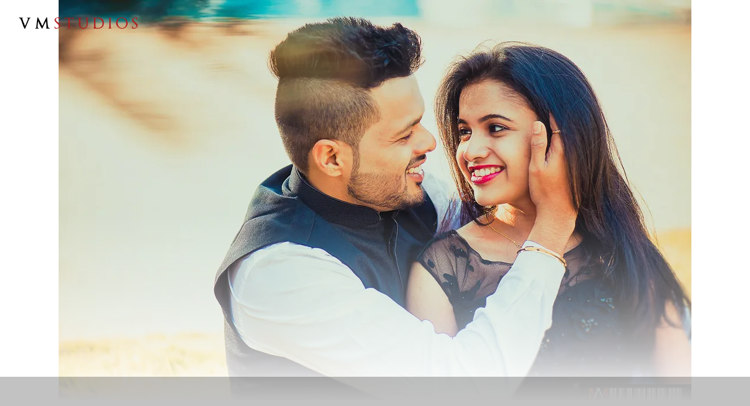

--- FILE ---
content_type: text/html; charset=UTF-8
request_url: https://vmstudios.in/deeksha-sourabh-pre-wedding-goa/
body_size: 17965
content:
<!doctype html>
<html lang="en-US" class="no-js" itemtype="https://schema.org/Blog" itemscope>
<head>
	<meta charset="UTF-8">
	<meta name="viewport" content="width=device-width, initial-scale=1, minimum-scale=1">
	<title>Deeksha &#038; Sourabh Pre Wedding &#8211; Goa &#8211; VM Studios Goa</title>
<meta name='robots' content='max-image-preview:large' />
<link rel="alternate" type="application/rss+xml" title="VM Studios Goa &raquo; Feed" href="https://vmstudios.in/feed/" />
<link rel="alternate" type="application/rss+xml" title="VM Studios Goa &raquo; Comments Feed" href="https://vmstudios.in/comments/feed/" />
			<script>document.documentElement.classList.remove( 'no-js' );</script>
			<script>
window._wpemojiSettings = {"baseUrl":"https:\/\/s.w.org\/images\/core\/emoji\/15.0.3\/72x72\/","ext":".png","svgUrl":"https:\/\/s.w.org\/images\/core\/emoji\/15.0.3\/svg\/","svgExt":".svg","source":{"concatemoji":"https:\/\/vmstudios.in\/wp-includes\/js\/wp-emoji-release.min.js?ver=6.5.7"}};
/*! This file is auto-generated */
!function(i,n){var o,s,e;function c(e){try{var t={supportTests:e,timestamp:(new Date).valueOf()};sessionStorage.setItem(o,JSON.stringify(t))}catch(e){}}function p(e,t,n){e.clearRect(0,0,e.canvas.width,e.canvas.height),e.fillText(t,0,0);var t=new Uint32Array(e.getImageData(0,0,e.canvas.width,e.canvas.height).data),r=(e.clearRect(0,0,e.canvas.width,e.canvas.height),e.fillText(n,0,0),new Uint32Array(e.getImageData(0,0,e.canvas.width,e.canvas.height).data));return t.every(function(e,t){return e===r[t]})}function u(e,t,n){switch(t){case"flag":return n(e,"\ud83c\udff3\ufe0f\u200d\u26a7\ufe0f","\ud83c\udff3\ufe0f\u200b\u26a7\ufe0f")?!1:!n(e,"\ud83c\uddfa\ud83c\uddf3","\ud83c\uddfa\u200b\ud83c\uddf3")&&!n(e,"\ud83c\udff4\udb40\udc67\udb40\udc62\udb40\udc65\udb40\udc6e\udb40\udc67\udb40\udc7f","\ud83c\udff4\u200b\udb40\udc67\u200b\udb40\udc62\u200b\udb40\udc65\u200b\udb40\udc6e\u200b\udb40\udc67\u200b\udb40\udc7f");case"emoji":return!n(e,"\ud83d\udc26\u200d\u2b1b","\ud83d\udc26\u200b\u2b1b")}return!1}function f(e,t,n){var r="undefined"!=typeof WorkerGlobalScope&&self instanceof WorkerGlobalScope?new OffscreenCanvas(300,150):i.createElement("canvas"),a=r.getContext("2d",{willReadFrequently:!0}),o=(a.textBaseline="top",a.font="600 32px Arial",{});return e.forEach(function(e){o[e]=t(a,e,n)}),o}function t(e){var t=i.createElement("script");t.src=e,t.defer=!0,i.head.appendChild(t)}"undefined"!=typeof Promise&&(o="wpEmojiSettingsSupports",s=["flag","emoji"],n.supports={everything:!0,everythingExceptFlag:!0},e=new Promise(function(e){i.addEventListener("DOMContentLoaded",e,{once:!0})}),new Promise(function(t){var n=function(){try{var e=JSON.parse(sessionStorage.getItem(o));if("object"==typeof e&&"number"==typeof e.timestamp&&(new Date).valueOf()<e.timestamp+604800&&"object"==typeof e.supportTests)return e.supportTests}catch(e){}return null}();if(!n){if("undefined"!=typeof Worker&&"undefined"!=typeof OffscreenCanvas&&"undefined"!=typeof URL&&URL.createObjectURL&&"undefined"!=typeof Blob)try{var e="postMessage("+f.toString()+"("+[JSON.stringify(s),u.toString(),p.toString()].join(",")+"));",r=new Blob([e],{type:"text/javascript"}),a=new Worker(URL.createObjectURL(r),{name:"wpTestEmojiSupports"});return void(a.onmessage=function(e){c(n=e.data),a.terminate(),t(n)})}catch(e){}c(n=f(s,u,p))}t(n)}).then(function(e){for(var t in e)n.supports[t]=e[t],n.supports.everything=n.supports.everything&&n.supports[t],"flag"!==t&&(n.supports.everythingExceptFlag=n.supports.everythingExceptFlag&&n.supports[t]);n.supports.everythingExceptFlag=n.supports.everythingExceptFlag&&!n.supports.flag,n.DOMReady=!1,n.readyCallback=function(){n.DOMReady=!0}}).then(function(){return e}).then(function(){var e;n.supports.everything||(n.readyCallback(),(e=n.source||{}).concatemoji?t(e.concatemoji):e.wpemoji&&e.twemoji&&(t(e.twemoji),t(e.wpemoji)))}))}((window,document),window._wpemojiSettings);
</script>

<style id='cf-frontend-style-inline-css'>
@font-face {
	font-family: 'PlayfairD_regular';
	font-weight: 400;
	src: url('https://vmstudios.in/wp-content/uploads/2024/03/PlayfairDisplay-Regular.ttf') format('truetype');
}
@font-face {
	font-family: 'TheanoDidot';
	font-weight: 400;
	font-display: auto;
	src: url('https://vmstudios.in/wp-content/uploads/2023/04/TheanoDidot-Regular.ttf') format('truetype');
}
@font-face {
	font-family: 'Steelfish_bd';
	font-weight: 700;
	font-display: auto;
	src: url('https://vmstudios.in/wp-content/uploads/2023/04/steelfish-bd.otf') format('OpenType');
}
@font-face {
	font-family: 'SortsMillGoudy';
	font-weight: 400;
	font-display: auto;
	src: url('https://vmstudios.in/wp-content/uploads/2023/04/SortsMillGoudy-Regular.ttf') format('truetype');
}
</style>
<link rel='stylesheet' id='premium-addons-css' href='https://vmstudios.in/wp-content/plugins/premium-addons-for-elementor/assets/frontend/min-css/premium-addons.min.css?ver=4.11.41' media='all' />
<link rel='stylesheet' id='premium-pro-css' href='https://vmstudios.in/wp-content/plugins/premium-addons-pro/assets/frontend/min-css/premium-addons.min.css?ver=2.9.10' media='all' />
<style id='wp-emoji-styles-inline-css'>

	img.wp-smiley, img.emoji {
		display: inline !important;
		border: none !important;
		box-shadow: none !important;
		height: 1em !important;
		width: 1em !important;
		margin: 0 0.07em !important;
		vertical-align: -0.1em !important;
		background: none !important;
		padding: 0 !important;
	}
</style>
<style id='cost-calculator-builder-calculator-selector-style-inline-css'>
/*!***************************************************************************************************************************************************************************************************************************************!*\
  !*** css ./node_modules/css-loader/dist/cjs.js??ruleSet[1].rules[4].use[1]!./node_modules/postcss-loader/dist/cjs.js??ruleSet[1].rules[4].use[2]!./node_modules/sass-loader/dist/cjs.js??ruleSet[1].rules[4].use[3]!./src/style.scss ***!
  \***************************************************************************************************************************************************************************************************************************************/
.ccb-gutenberg-block {
  padding: 20px;
  border: 1px solid black;
}
.ccb-gutenberg-block__header {
  display: flex;
  align-items: center;
  margin-bottom: 20px;
}
.ccb-gutenberg-block__icon {
  margin-right: 20px;
}

/*# sourceMappingURL=style-index.css.map*/
</style>
<link rel='stylesheet' id='wp-components-css' href='https://vmstudios.in/wp-includes/css/dist/components/style.min.css?ver=6.5.7' media='all' />
<link rel='stylesheet' id='wp-preferences-css' href='https://vmstudios.in/wp-includes/css/dist/preferences/style.min.css?ver=6.5.7' media='all' />
<link rel='stylesheet' id='wp-block-editor-css' href='https://vmstudios.in/wp-includes/css/dist/block-editor/style.min.css?ver=6.5.7' media='all' />
<link rel='stylesheet' id='wp-reusable-blocks-css' href='https://vmstudios.in/wp-includes/css/dist/reusable-blocks/style.min.css?ver=6.5.7' media='all' />
<link rel='stylesheet' id='wp-patterns-css' href='https://vmstudios.in/wp-includes/css/dist/patterns/style.min.css?ver=6.5.7' media='all' />
<link rel='stylesheet' id='wp-editor-css' href='https://vmstudios.in/wp-includes/css/dist/editor/style.min.css?ver=6.5.7' media='all' />
<link rel='stylesheet' id='block-robo-gallery-style-css-css' href='https://vmstudios.in/wp-content/plugins/robo-gallery/includes/extensions/block/dist/blocks.style.build.css?ver=5.0.7' media='all' />
<style id='global-styles-inline-css'>
body{--wp--preset--color--black: #000000;--wp--preset--color--cyan-bluish-gray: #abb8c3;--wp--preset--color--white: #ffffff;--wp--preset--color--pale-pink: #f78da7;--wp--preset--color--vivid-red: #cf2e2e;--wp--preset--color--luminous-vivid-orange: #ff6900;--wp--preset--color--luminous-vivid-amber: #fcb900;--wp--preset--color--light-green-cyan: #7bdcb5;--wp--preset--color--vivid-green-cyan: #00d084;--wp--preset--color--pale-cyan-blue: #8ed1fc;--wp--preset--color--vivid-cyan-blue: #0693e3;--wp--preset--color--vivid-purple: #9b51e0;--wp--preset--color--theme-palette-1: var(--global-palette1);--wp--preset--color--theme-palette-2: var(--global-palette2);--wp--preset--color--theme-palette-3: var(--global-palette3);--wp--preset--color--theme-palette-4: var(--global-palette4);--wp--preset--color--theme-palette-5: var(--global-palette5);--wp--preset--color--theme-palette-6: var(--global-palette6);--wp--preset--color--theme-palette-7: var(--global-palette7);--wp--preset--color--theme-palette-8: var(--global-palette8);--wp--preset--color--theme-palette-9: var(--global-palette9);--wp--preset--gradient--vivid-cyan-blue-to-vivid-purple: linear-gradient(135deg,rgba(6,147,227,1) 0%,rgb(155,81,224) 100%);--wp--preset--gradient--light-green-cyan-to-vivid-green-cyan: linear-gradient(135deg,rgb(122,220,180) 0%,rgb(0,208,130) 100%);--wp--preset--gradient--luminous-vivid-amber-to-luminous-vivid-orange: linear-gradient(135deg,rgba(252,185,0,1) 0%,rgba(255,105,0,1) 100%);--wp--preset--gradient--luminous-vivid-orange-to-vivid-red: linear-gradient(135deg,rgba(255,105,0,1) 0%,rgb(207,46,46) 100%);--wp--preset--gradient--very-light-gray-to-cyan-bluish-gray: linear-gradient(135deg,rgb(238,238,238) 0%,rgb(169,184,195) 100%);--wp--preset--gradient--cool-to-warm-spectrum: linear-gradient(135deg,rgb(74,234,220) 0%,rgb(151,120,209) 20%,rgb(207,42,186) 40%,rgb(238,44,130) 60%,rgb(251,105,98) 80%,rgb(254,248,76) 100%);--wp--preset--gradient--blush-light-purple: linear-gradient(135deg,rgb(255,206,236) 0%,rgb(152,150,240) 100%);--wp--preset--gradient--blush-bordeaux: linear-gradient(135deg,rgb(254,205,165) 0%,rgb(254,45,45) 50%,rgb(107,0,62) 100%);--wp--preset--gradient--luminous-dusk: linear-gradient(135deg,rgb(255,203,112) 0%,rgb(199,81,192) 50%,rgb(65,88,208) 100%);--wp--preset--gradient--pale-ocean: linear-gradient(135deg,rgb(255,245,203) 0%,rgb(182,227,212) 50%,rgb(51,167,181) 100%);--wp--preset--gradient--electric-grass: linear-gradient(135deg,rgb(202,248,128) 0%,rgb(113,206,126) 100%);--wp--preset--gradient--midnight: linear-gradient(135deg,rgb(2,3,129) 0%,rgb(40,116,252) 100%);--wp--preset--font-size--small: var(--global-font-size-small);--wp--preset--font-size--medium: var(--global-font-size-medium);--wp--preset--font-size--large: var(--global-font-size-large);--wp--preset--font-size--x-large: 42px;--wp--preset--font-size--larger: var(--global-font-size-larger);--wp--preset--font-size--xxlarge: var(--global-font-size-xxlarge);--wp--preset--spacing--20: 0.44rem;--wp--preset--spacing--30: 0.67rem;--wp--preset--spacing--40: 1rem;--wp--preset--spacing--50: 1.5rem;--wp--preset--spacing--60: 2.25rem;--wp--preset--spacing--70: 3.38rem;--wp--preset--spacing--80: 5.06rem;--wp--preset--shadow--natural: 6px 6px 9px rgba(0, 0, 0, 0.2);--wp--preset--shadow--deep: 12px 12px 50px rgba(0, 0, 0, 0.4);--wp--preset--shadow--sharp: 6px 6px 0px rgba(0, 0, 0, 0.2);--wp--preset--shadow--outlined: 6px 6px 0px -3px rgba(255, 255, 255, 1), 6px 6px rgba(0, 0, 0, 1);--wp--preset--shadow--crisp: 6px 6px 0px rgba(0, 0, 0, 1);}body { margin: 0;--wp--style--global--content-size: var(--global-calc-content-width);--wp--style--global--wide-size: var(--global-calc-wide-content-width); }.wp-site-blocks > .alignleft { float: left; margin-right: 2em; }.wp-site-blocks > .alignright { float: right; margin-left: 2em; }.wp-site-blocks > .aligncenter { justify-content: center; margin-left: auto; margin-right: auto; }:where(.is-layout-flex){gap: 0.5em;}:where(.is-layout-grid){gap: 0.5em;}body .is-layout-flow > .alignleft{float: left;margin-inline-start: 0;margin-inline-end: 2em;}body .is-layout-flow > .alignright{float: right;margin-inline-start: 2em;margin-inline-end: 0;}body .is-layout-flow > .aligncenter{margin-left: auto !important;margin-right: auto !important;}body .is-layout-constrained > .alignleft{float: left;margin-inline-start: 0;margin-inline-end: 2em;}body .is-layout-constrained > .alignright{float: right;margin-inline-start: 2em;margin-inline-end: 0;}body .is-layout-constrained > .aligncenter{margin-left: auto !important;margin-right: auto !important;}body .is-layout-constrained > :where(:not(.alignleft):not(.alignright):not(.alignfull)){max-width: var(--wp--style--global--content-size);margin-left: auto !important;margin-right: auto !important;}body .is-layout-constrained > .alignwide{max-width: var(--wp--style--global--wide-size);}body .is-layout-flex{display: flex;}body .is-layout-flex{flex-wrap: wrap;align-items: center;}body .is-layout-flex > *{margin: 0;}body .is-layout-grid{display: grid;}body .is-layout-grid > *{margin: 0;}body{padding-top: 0px;padding-right: 0px;padding-bottom: 0px;padding-left: 0px;}a:where(:not(.wp-element-button)){text-decoration: underline;}.has-black-color{color: var(--wp--preset--color--black) !important;}.has-cyan-bluish-gray-color{color: var(--wp--preset--color--cyan-bluish-gray) !important;}.has-white-color{color: var(--wp--preset--color--white) !important;}.has-pale-pink-color{color: var(--wp--preset--color--pale-pink) !important;}.has-vivid-red-color{color: var(--wp--preset--color--vivid-red) !important;}.has-luminous-vivid-orange-color{color: var(--wp--preset--color--luminous-vivid-orange) !important;}.has-luminous-vivid-amber-color{color: var(--wp--preset--color--luminous-vivid-amber) !important;}.has-light-green-cyan-color{color: var(--wp--preset--color--light-green-cyan) !important;}.has-vivid-green-cyan-color{color: var(--wp--preset--color--vivid-green-cyan) !important;}.has-pale-cyan-blue-color{color: var(--wp--preset--color--pale-cyan-blue) !important;}.has-vivid-cyan-blue-color{color: var(--wp--preset--color--vivid-cyan-blue) !important;}.has-vivid-purple-color{color: var(--wp--preset--color--vivid-purple) !important;}.has-theme-palette-1-color{color: var(--wp--preset--color--theme-palette-1) !important;}.has-theme-palette-2-color{color: var(--wp--preset--color--theme-palette-2) !important;}.has-theme-palette-3-color{color: var(--wp--preset--color--theme-palette-3) !important;}.has-theme-palette-4-color{color: var(--wp--preset--color--theme-palette-4) !important;}.has-theme-palette-5-color{color: var(--wp--preset--color--theme-palette-5) !important;}.has-theme-palette-6-color{color: var(--wp--preset--color--theme-palette-6) !important;}.has-theme-palette-7-color{color: var(--wp--preset--color--theme-palette-7) !important;}.has-theme-palette-8-color{color: var(--wp--preset--color--theme-palette-8) !important;}.has-theme-palette-9-color{color: var(--wp--preset--color--theme-palette-9) !important;}.has-black-background-color{background-color: var(--wp--preset--color--black) !important;}.has-cyan-bluish-gray-background-color{background-color: var(--wp--preset--color--cyan-bluish-gray) !important;}.has-white-background-color{background-color: var(--wp--preset--color--white) !important;}.has-pale-pink-background-color{background-color: var(--wp--preset--color--pale-pink) !important;}.has-vivid-red-background-color{background-color: var(--wp--preset--color--vivid-red) !important;}.has-luminous-vivid-orange-background-color{background-color: var(--wp--preset--color--luminous-vivid-orange) !important;}.has-luminous-vivid-amber-background-color{background-color: var(--wp--preset--color--luminous-vivid-amber) !important;}.has-light-green-cyan-background-color{background-color: var(--wp--preset--color--light-green-cyan) !important;}.has-vivid-green-cyan-background-color{background-color: var(--wp--preset--color--vivid-green-cyan) !important;}.has-pale-cyan-blue-background-color{background-color: var(--wp--preset--color--pale-cyan-blue) !important;}.has-vivid-cyan-blue-background-color{background-color: var(--wp--preset--color--vivid-cyan-blue) !important;}.has-vivid-purple-background-color{background-color: var(--wp--preset--color--vivid-purple) !important;}.has-theme-palette-1-background-color{background-color: var(--wp--preset--color--theme-palette-1) !important;}.has-theme-palette-2-background-color{background-color: var(--wp--preset--color--theme-palette-2) !important;}.has-theme-palette-3-background-color{background-color: var(--wp--preset--color--theme-palette-3) !important;}.has-theme-palette-4-background-color{background-color: var(--wp--preset--color--theme-palette-4) !important;}.has-theme-palette-5-background-color{background-color: var(--wp--preset--color--theme-palette-5) !important;}.has-theme-palette-6-background-color{background-color: var(--wp--preset--color--theme-palette-6) !important;}.has-theme-palette-7-background-color{background-color: var(--wp--preset--color--theme-palette-7) !important;}.has-theme-palette-8-background-color{background-color: var(--wp--preset--color--theme-palette-8) !important;}.has-theme-palette-9-background-color{background-color: var(--wp--preset--color--theme-palette-9) !important;}.has-black-border-color{border-color: var(--wp--preset--color--black) !important;}.has-cyan-bluish-gray-border-color{border-color: var(--wp--preset--color--cyan-bluish-gray) !important;}.has-white-border-color{border-color: var(--wp--preset--color--white) !important;}.has-pale-pink-border-color{border-color: var(--wp--preset--color--pale-pink) !important;}.has-vivid-red-border-color{border-color: var(--wp--preset--color--vivid-red) !important;}.has-luminous-vivid-orange-border-color{border-color: var(--wp--preset--color--luminous-vivid-orange) !important;}.has-luminous-vivid-amber-border-color{border-color: var(--wp--preset--color--luminous-vivid-amber) !important;}.has-light-green-cyan-border-color{border-color: var(--wp--preset--color--light-green-cyan) !important;}.has-vivid-green-cyan-border-color{border-color: var(--wp--preset--color--vivid-green-cyan) !important;}.has-pale-cyan-blue-border-color{border-color: var(--wp--preset--color--pale-cyan-blue) !important;}.has-vivid-cyan-blue-border-color{border-color: var(--wp--preset--color--vivid-cyan-blue) !important;}.has-vivid-purple-border-color{border-color: var(--wp--preset--color--vivid-purple) !important;}.has-theme-palette-1-border-color{border-color: var(--wp--preset--color--theme-palette-1) !important;}.has-theme-palette-2-border-color{border-color: var(--wp--preset--color--theme-palette-2) !important;}.has-theme-palette-3-border-color{border-color: var(--wp--preset--color--theme-palette-3) !important;}.has-theme-palette-4-border-color{border-color: var(--wp--preset--color--theme-palette-4) !important;}.has-theme-palette-5-border-color{border-color: var(--wp--preset--color--theme-palette-5) !important;}.has-theme-palette-6-border-color{border-color: var(--wp--preset--color--theme-palette-6) !important;}.has-theme-palette-7-border-color{border-color: var(--wp--preset--color--theme-palette-7) !important;}.has-theme-palette-8-border-color{border-color: var(--wp--preset--color--theme-palette-8) !important;}.has-theme-palette-9-border-color{border-color: var(--wp--preset--color--theme-palette-9) !important;}.has-vivid-cyan-blue-to-vivid-purple-gradient-background{background: var(--wp--preset--gradient--vivid-cyan-blue-to-vivid-purple) !important;}.has-light-green-cyan-to-vivid-green-cyan-gradient-background{background: var(--wp--preset--gradient--light-green-cyan-to-vivid-green-cyan) !important;}.has-luminous-vivid-amber-to-luminous-vivid-orange-gradient-background{background: var(--wp--preset--gradient--luminous-vivid-amber-to-luminous-vivid-orange) !important;}.has-luminous-vivid-orange-to-vivid-red-gradient-background{background: var(--wp--preset--gradient--luminous-vivid-orange-to-vivid-red) !important;}.has-very-light-gray-to-cyan-bluish-gray-gradient-background{background: var(--wp--preset--gradient--very-light-gray-to-cyan-bluish-gray) !important;}.has-cool-to-warm-spectrum-gradient-background{background: var(--wp--preset--gradient--cool-to-warm-spectrum) !important;}.has-blush-light-purple-gradient-background{background: var(--wp--preset--gradient--blush-light-purple) !important;}.has-blush-bordeaux-gradient-background{background: var(--wp--preset--gradient--blush-bordeaux) !important;}.has-luminous-dusk-gradient-background{background: var(--wp--preset--gradient--luminous-dusk) !important;}.has-pale-ocean-gradient-background{background: var(--wp--preset--gradient--pale-ocean) !important;}.has-electric-grass-gradient-background{background: var(--wp--preset--gradient--electric-grass) !important;}.has-midnight-gradient-background{background: var(--wp--preset--gradient--midnight) !important;}.has-small-font-size{font-size: var(--wp--preset--font-size--small) !important;}.has-medium-font-size{font-size: var(--wp--preset--font-size--medium) !important;}.has-large-font-size{font-size: var(--wp--preset--font-size--large) !important;}.has-x-large-font-size{font-size: var(--wp--preset--font-size--x-large) !important;}.has-larger-font-size{font-size: var(--wp--preset--font-size--larger) !important;}.has-xxlarge-font-size{font-size: var(--wp--preset--font-size--xxlarge) !important;}
.wp-block-navigation a:where(:not(.wp-element-button)){color: inherit;}
:where(.wp-block-post-template.is-layout-flex){gap: 1.25em;}:where(.wp-block-post-template.is-layout-grid){gap: 1.25em;}
:where(.wp-block-columns.is-layout-flex){gap: 2em;}:where(.wp-block-columns.is-layout-grid){gap: 2em;}
.wp-block-pullquote{font-size: 1.5em;line-height: 1.6;}
</style>
<link rel='stylesheet' id='kadence-global-css' href='https://vmstudios.in/wp-content/themes/kadence/assets/css/global.min.css?ver=1.2.0' media='all' />
<style id='kadence-global-inline-css'>
/* Kadence Base CSS */
:root{--global-palette1:#e98369;--global-palette2:#e67558;--global-palette3:#3a302d;--global-palette4:#59504e;--global-palette5:#716b6a;--global-palette6:#b6b6b6;--global-palette7:#e8e1e1;--global-palette8:#f0ecec;--global-palette9:#ffffff;--global-palette9rgb:255, 255, 255;--global-palette-highlight:var(--global-palette1);--global-palette-highlight-alt:var(--global-palette2);--global-palette-highlight-alt2:var(--global-palette9);--global-palette-btn-bg:var(--global-palette1);--global-palette-btn-bg-hover:var(--global-palette2);--global-palette-btn:var(--global-palette9);--global-palette-btn-hover:var(--global-palette9);--global-body-font-family:Manrope, sans-serif;--global-heading-font-family:'Playfair Display', serif;--global-primary-nav-font-family:Akshar, sans-serif;--global-fallback-font:sans-serif;--global-display-fallback-font:sans-serif;--global-content-width:1920px;--global-content-narrow-width:1920px;--global-content-edge-padding:1.86rem;--global-content-boxed-padding:2rem;--global-calc-content-width:calc(1920px - var(--global-content-edge-padding) - var(--global-content-edge-padding) );--wp--style--global--content-size:var(--global-calc-content-width);}.wp-site-blocks{--global-vw:calc( 100vw - ( 0.5 * var(--scrollbar-offset)));}:root body.kadence-elementor-colors{--e-global-color-kadence1:var(--global-palette1);--e-global-color-kadence2:var(--global-palette2);--e-global-color-kadence3:var(--global-palette3);--e-global-color-kadence4:var(--global-palette4);--e-global-color-kadence5:var(--global-palette5);--e-global-color-kadence6:var(--global-palette6);--e-global-color-kadence7:var(--global-palette7);--e-global-color-kadence8:var(--global-palette8);--e-global-color-kadence9:var(--global-palette9);}body{background:var(--global-palette9);}body, input, select, optgroup, textarea{font-style:normal;font-weight:normal;font-size:18px;line-height:1.6;font-family:var(--global-body-font-family);color:var(--global-palette4);}.content-bg, body.content-style-unboxed .site{background:var(--global-palette9);}h1,h2,h3,h4,h5,h6{font-family:var(--global-heading-font-family);}h1{font-style:normal;font-weight:normal;font-size:60px;line-height:1.4;font-family:'Playfair Display', serif;text-transform:uppercase;color:var(--global-palette3);}h2{font-style:normal;font-weight:normal;font-size:35px;line-height:1.3;letter-spacing:0em;font-family:'Playfair Display', serif;text-transform:uppercase;color:var(--global-palette3);}h3{font-style:normal;font-weight:normal;font-size:24px;line-height:1.5;font-family:'Playfair Display', serif;text-transform:uppercase;color:var(--global-palette3);}h4{font-style:normal;font-weight:normal;font-size:22px;line-height:1.5;text-transform:uppercase;color:var(--global-palette4);}h5{font-style:normal;font-weight:normal;font-size:20px;line-height:1.5;text-transform:uppercase;color:var(--global-palette4);}h6{font-style:normal;font-weight:normal;font-size:15px;line-height:1.5;letter-spacing:2px;font-family:Manrope, sans-serif;text-transform:uppercase;color:var(--global-palette1);}@media all and (max-width: 767px){h1{font-size:38px;}h2{font-size:28px;}}.entry-hero .kadence-breadcrumbs{max-width:1920px;}.site-container, .site-header-row-layout-contained, .site-footer-row-layout-contained, .entry-hero-layout-contained, .comments-area, .alignfull > .wp-block-cover__inner-container, .alignwide > .wp-block-cover__inner-container{max-width:var(--global-calc-content-width);}.content-width-narrow .content-container.site-container, .content-width-narrow .hero-container.site-container{max-width:var(--global-content-narrow-width);}@media all and (min-width: 2150px){.wp-site-blocks .content-container  .alignwide{margin-left:-115px;margin-right:-115px;width:unset;max-width:unset;}}@media all and (min-width: 2180px){.content-width-narrow .wp-site-blocks .content-container .alignwide{margin-left:-130px;margin-right:-130px;width:unset;max-width:unset;}}.content-style-boxed .wp-site-blocks .entry-content .alignwide{margin-left:calc( -1 * var( --global-content-boxed-padding ) );margin-right:calc( -1 * var( --global-content-boxed-padding ) );}.content-area{margin-top:4.11rem;margin-bottom:4.11rem;}@media all and (max-width: 1024px){.content-area{margin-top:3rem;margin-bottom:3rem;}}@media all and (max-width: 767px){.content-area{margin-top:2rem;margin-bottom:2rem;}}@media all and (max-width: 1024px){:root{--global-content-boxed-padding:2rem;}}@media all and (max-width: 767px){:root{--global-content-boxed-padding:1.5rem;}}.entry-content-wrap{padding:2rem;}@media all and (max-width: 1024px){.entry-content-wrap{padding:2rem;}}@media all and (max-width: 767px){.entry-content-wrap{padding:1.5rem;}}.entry.single-entry{box-shadow:0px 15px 15px -10px rgba(0,0,0,0.05);}.entry.loop-entry{box-shadow:0px 15px 15px -10px rgba(0,0,0,0.05);}.loop-entry .entry-content-wrap{padding:2rem;}@media all and (max-width: 1024px){.loop-entry .entry-content-wrap{padding:2rem;}}@media all and (max-width: 767px){.loop-entry .entry-content-wrap{padding:1.5rem;}}button, .button, .wp-block-button__link, input[type="button"], input[type="reset"], input[type="submit"], .fl-button, .elementor-button-wrapper .elementor-button{font-style:normal;font-weight:500;font-size:15px;letter-spacing:2px;font-family:Manrope, sans-serif;text-transform:uppercase;border-radius:50px;padding:20px 42px 20px 42px;box-shadow:0px 0px 0px -7px rgba(0,0,0,0);}.wp-block-button.is-style-outline .wp-block-button__link{padding:20px 42px 20px 42px;}button:hover, button:focus, button:active, .button:hover, .button:focus, .button:active, .wp-block-button__link:hover, .wp-block-button__link:focus, .wp-block-button__link:active, input[type="button"]:hover, input[type="button"]:focus, input[type="button"]:active, input[type="reset"]:hover, input[type="reset"]:focus, input[type="reset"]:active, input[type="submit"]:hover, input[type="submit"]:focus, input[type="submit"]:active, .elementor-button-wrapper .elementor-button:hover, .elementor-button-wrapper .elementor-button:focus, .elementor-button-wrapper .elementor-button:active{box-shadow:0px 15px 25px -7px rgba(0,0,0,0.1);}.kb-button.kb-btn-global-outline.kb-btn-global-inherit{padding-top:calc(20px - 2px);padding-right:calc(42px - 2px);padding-bottom:calc(20px - 2px);padding-left:calc(42px - 2px);}@media all and (min-width: 1025px){.transparent-header .entry-hero .entry-hero-container-inner{padding-top:80px;}}@media all and (max-width: 1024px){.mobile-transparent-header .entry-hero .entry-hero-container-inner{padding-top:80px;}}@media all and (max-width: 767px){.mobile-transparent-header .entry-hero .entry-hero-container-inner{padding-top:80px;}}body.single .entry-related{background:var(--global-palette8);}.wp-site-blocks .post-title h1{font-style:normal;font-size:54px;line-height:1.3;}@media all and (max-width: 1024px){.wp-site-blocks .post-title h1{font-size:45px;}}@media all and (max-width: 767px){.wp-site-blocks .post-title h1{font-size:34px;}}.entry-hero.post-hero-section .entry-header{min-height:200px;}.loop-entry.type-post h2.entry-title{font-style:normal;font-size:25px;color:var(--global-palette4);}
/* Kadence Header CSS */
@media all and (max-width: 1024px){.mobile-transparent-header #masthead{position:absolute;left:0px;right:0px;z-index:100;}.kadence-scrollbar-fixer.mobile-transparent-header #masthead{right:var(--scrollbar-offset,0);}.mobile-transparent-header #masthead, .mobile-transparent-header .site-top-header-wrap .site-header-row-container-inner, .mobile-transparent-header .site-main-header-wrap .site-header-row-container-inner, .mobile-transparent-header .site-bottom-header-wrap .site-header-row-container-inner{background:transparent;}.site-header-row-tablet-layout-fullwidth, .site-header-row-tablet-layout-standard{padding:0px;}}@media all and (min-width: 1025px){.transparent-header #masthead{position:absolute;left:0px;right:0px;z-index:100;}.transparent-header.kadence-scrollbar-fixer #masthead{right:var(--scrollbar-offset,0);}.transparent-header #masthead, .transparent-header .site-top-header-wrap .site-header-row-container-inner, .transparent-header .site-main-header-wrap .site-header-row-container-inner, .transparent-header .site-bottom-header-wrap .site-header-row-container-inner{background:transparent;}}.site-branding a.brand img{max-width:210px;}.site-branding a.brand img.svg-logo-image{width:210px;}.site-branding{padding:0px 0px 0px 0px;}#masthead, #masthead .kadence-sticky-header.item-is-fixed:not(.item-at-start):not(.site-header-row-container):not(.site-main-header-wrap), #masthead .kadence-sticky-header.item-is-fixed:not(.item-at-start) > .site-header-row-container-inner{background:#ffffff;}.site-main-header-wrap .site-header-row-container-inner{background:var(--global-palette9);}.site-main-header-inner-wrap{min-height:80px;}#masthead .kadence-sticky-header.item-is-fixed:not(.item-at-start) .header-menu-container > ul > li > a{color:#000000;}#masthead .kadence-sticky-header.item-is-fixed:not(.item-at-start) .mobile-toggle-open-container .menu-toggle-open, #masthead .kadence-sticky-header.item-is-fixed:not(.item-at-start) .search-toggle-open-container .search-toggle-open{color:#000000;}.transparent-header .header-navigation .header-menu-container > ul > li.menu-item > a{color:#000000;}.mobile-transparent-header .mobile-toggle-open-container .menu-toggle-open, .transparent-header .search-toggle-open-container .search-toggle-open{color:#000000;}.transparent-header .header-navigation .header-menu-container > ul > li.menu-item > a:hover{color:#ffffff;}.mobile-transparent-header .mobile-toggle-open-container .menu-toggle-open:hover, .transparent-header .mobile-toggle-open-container .menu-toggle-open:focus, .transparent-header .search-toggle-open-container .search-toggle-open:hover, .transparent-header .search-toggle-open-container .search-toggle-open:focus{color:#ffffff;}.transparent-header .header-navigation .header-menu-container > ul > li.menu-item.current-menu-item > a, .transparent-header .header-menu-container > ul > li.menu-item.current_page_item > a{color:#974242;}.header-navigation[class*="header-navigation-style-underline"] .header-menu-container.primary-menu-container>ul>li>a:after{width:calc( 100% - 2em);}.main-navigation .primary-menu-container > ul > li.menu-item > a{padding-left:calc(2em / 2);padding-right:calc(2em / 2);padding-top:0.2em;padding-bottom:0.2em;color:var(--global-palette9);}.main-navigation .primary-menu-container > ul > li.menu-item .dropdown-nav-special-toggle{right:calc(2em / 2);}.main-navigation .primary-menu-container > ul li.menu-item > a{font-style:normal;font-weight:700;font-size:17px;line-height:1.3;letter-spacing:2px;font-family:var(--global-primary-nav-font-family);text-transform:uppercase;}.main-navigation .primary-menu-container > ul > li.menu-item > a:hover{color:var(--global-palette-highlight);}.main-navigation .primary-menu-container > ul > li.menu-item.current-menu-item > a{color:var(--global-palette1);}.header-navigation .header-menu-container ul ul.sub-menu, .header-navigation .header-menu-container ul ul.submenu{background:var(--global-palette9);box-shadow:0px 2px 60px 0px rgba(0,0,0,0.1);}.header-navigation .header-menu-container ul ul li.menu-item, .header-menu-container ul.menu > li.kadence-menu-mega-enabled > ul > li.menu-item > a{border-bottom:1px solid var(--global-palette8);}.header-navigation .header-menu-container ul ul li.menu-item > a{width:200px;padding-top:1em;padding-bottom:1em;color:var(--global-palette3);font-style:normal;font-weight:normal;font-size:14px;letter-spacing:2px;font-family:Manrope, sans-serif;}.header-navigation .header-menu-container ul ul li.menu-item > a:hover{color:var(--global-palette1);background:var(--global-palette8);}.header-navigation .header-menu-container ul ul li.menu-item.current-menu-item > a{color:var(--global-palette1);background:var(--global-palette8);}.mobile-toggle-open-container .menu-toggle-open, .mobile-toggle-open-container .menu-toggle-open:focus{color:var(--global-palette5);padding:0.4em 0.6em 0.4em 0.6em;font-size:14px;}.mobile-toggle-open-container .menu-toggle-open.menu-toggle-style-bordered{border:1px solid currentColor;}.mobile-toggle-open-container .menu-toggle-open .menu-toggle-icon{font-size:25px;}.mobile-toggle-open-container .menu-toggle-open:hover, .mobile-toggle-open-container .menu-toggle-open:focus-visible{color:var(--global-palette-highlight);}.mobile-navigation ul li{font-style:normal;font-weight:normal;font-size:20px;font-family:'GFS Didot', serif;text-transform:uppercase;}@media all and (max-width: 767px){.mobile-navigation ul li{font-size:17px;}}.mobile-navigation ul li a{padding-top:1em;padding-bottom:1em;}.mobile-navigation ul li > a, .mobile-navigation ul li.menu-item-has-children > .drawer-nav-drop-wrap{color:var(--global-palette8);}.mobile-navigation ul li.current-menu-item > a, .mobile-navigation ul li.current-menu-item.menu-item-has-children > .drawer-nav-drop-wrap{color:var(--global-palette-highlight);}.mobile-navigation ul li.menu-item-has-children .drawer-nav-drop-wrap, .mobile-navigation ul li:not(.menu-item-has-children) a{border-bottom:1px solid rgba(255,255,255,0.1);}.mobile-navigation:not(.drawer-navigation-parent-toggle-true) ul li.menu-item-has-children .drawer-nav-drop-wrap button{border-left:1px solid rgba(255,255,255,0.1);}#mobile-drawer .drawer-header .drawer-toggle{padding:0.6em 0.15em 0.6em 0.15em;font-size:24px;}
/* Kadence Footer CSS */
#colophon{background:var(--global-palette3);}.site-bottom-footer-wrap .site-footer-row-container-inner{border-top:1px solid var(--global-palette4);}.site-bottom-footer-inner-wrap{padding-top:10px;padding-bottom:30px;grid-column-gap:30px;}.site-bottom-footer-inner-wrap .widget{margin-bottom:30px;}.site-bottom-footer-inner-wrap .site-footer-section:not(:last-child):after{right:calc(-30px / 2);}@media all and (max-width: 767px){.site-bottom-footer-inner-wrap .widget{margin-bottom:20px;}}#colophon .footer-html{font-style:normal;color:var(--global-palette9);}
</style>
<link rel='stylesheet' id='elementor-icons-css' href='https://vmstudios.in/wp-content/plugins/elementor/assets/lib/eicons/css/elementor-icons.min.css?ver=5.29.0' media='all' />
<link rel='stylesheet' id='elementor-frontend-css' href='https://vmstudios.in/wp-content/plugins/elementor/assets/css/frontend-lite.min.css?ver=3.20.3' media='all' />
<link rel='stylesheet' id='swiper-css' href='https://vmstudios.in/wp-content/plugins/elementor/assets/lib/swiper/v8/css/swiper.min.css?ver=8.4.5' media='all' />
<link rel='stylesheet' id='elementor-post-17164-css' href='https://vmstudios.in/wp-content/uploads/elementor/css/post-17164.css?ver=1759769983' media='all' />
<link rel='stylesheet' id='elementor-pro-css' href='https://vmstudios.in/wp-content/plugins/pro-elements/assets/css/frontend-lite.min.css?ver=3.19.3' media='all' />
<link rel='stylesheet' id='elementor-global-css' href='https://vmstudios.in/wp-content/uploads/elementor/css/global.css?ver=1759769984' media='all' />
<link rel='stylesheet' id='elementor-post-57658-css' href='https://vmstudios.in/wp-content/uploads/elementor/css/post-57658.css?ver=1759800006' media='all' />
<link rel='stylesheet' id='elementor-icons-shared-0-css' href='https://vmstudios.in/wp-content/plugins/elementor/assets/lib/font-awesome/css/fontawesome.min.css?ver=5.15.3' media='all' />
<link rel='stylesheet' id='elementor-icons-fa-solid-css' href='https://vmstudios.in/wp-content/plugins/elementor/assets/lib/font-awesome/css/solid.min.css?ver=5.15.3' media='all' />
<script src="https://vmstudios.in/wp-includes/js/jquery/jquery.min.js?ver=3.7.1" id="jquery-core-js"></script>
<script src="https://vmstudios.in/wp-includes/js/jquery/jquery-migrate.min.js?ver=3.4.1" id="jquery-migrate-js"></script>
<link rel="https://api.w.org/" href="https://vmstudios.in/wp-json/" /><link rel="alternate" type="application/json" href="https://vmstudios.in/wp-json/wp/v2/posts/57658" /><link rel="EditURI" type="application/rsd+xml" title="RSD" href="https://vmstudios.in/xmlrpc.php?rsd" />
<meta name="generator" content="WordPress 6.5.7" />
<link rel="canonical" href="https://vmstudios.in/deeksha-sourabh-pre-wedding-goa/" />
<link rel='shortlink' href='https://vmstudios.in/?p=57658' />
<link rel="alternate" type="application/json+oembed" href="https://vmstudios.in/wp-json/oembed/1.0/embed?url=https%3A%2F%2Fvmstudios.in%2Fdeeksha-sourabh-pre-wedding-goa%2F" />
<link rel="alternate" type="text/xml+oembed" href="https://vmstudios.in/wp-json/oembed/1.0/embed?url=https%3A%2F%2Fvmstudios.in%2Fdeeksha-sourabh-pre-wedding-goa%2F&#038;format=xml" />
<script type="text/javascript">window.ccb_nonces = {"ccb_payment":"83f46a1f49","ccb_contact_form":"78929bba8b","ccb_woo_checkout":"c583516bcc","ccb_add_order":"377ed45bb3","ccb_orders":"a6b75ed55a","ccb_update_order":"be081b798e","ccb_complete_payment":"7f718842a8","ccb_send_invoice":"93c88b0a51","ccb_get_invoice":"fbf6bb9e59","ccb_wp_hook_nonce":"83bcd42e19","ccb_razorpay_receive":"d3ed41993b","ccb_woocommerce_payment":"b1c864d801","ccb_calc_views":"272aa84eca","ccb_calc_interactions":"34989085e8"};</script><link rel="preload" id="kadence-header-preload" href="https://vmstudios.in/wp-content/themes/kadence/assets/css/header.min.css?ver=1.2.0" as="style">
<link rel="preload" id="kadence-content-preload" href="https://vmstudios.in/wp-content/themes/kadence/assets/css/content.min.css?ver=1.2.0" as="style">
<link rel="preload" id="kadence-footer-preload" href="https://vmstudios.in/wp-content/themes/kadence/assets/css/footer.min.css?ver=1.2.0" as="style">
<meta name="generator" content="Elementor 3.20.3; features: e_optimized_assets_loading, e_optimized_css_loading, additional_custom_breakpoints, block_editor_assets_optimize, e_image_loading_optimization; settings: css_print_method-external, google_font-disabled, font_display-swap">
<link rel="preload" href="https://vmstudios.in/wp-content/fonts/akshar/Yq6I-LyHWTfz9rGoqDaUbHvhkAUsSZEC-9eS9g.woff2" as="font" type="font/woff2" crossorigin><link rel="preload" href="https://vmstudios.in/wp-content/fonts/manrope/xn7gYHE41ni1AdIRggexSg.woff2" as="font" type="font/woff2" crossorigin><link rel="preload" href="https://vmstudios.in/wp-content/fonts/playfair-display/nuFvD-vYSZviVYUb_rj3ij__anPXJzDwcbmjWBN2PKdFvXDXbtM.woff2" as="font" type="font/woff2" crossorigin><link rel='stylesheet' id='kadence-fonts-css' href='https://vmstudios.in/wp-content/fonts/78f07052ac2729a65e092085c8c13fe8.css?ver=1.2.0' media='all' />
<link rel="icon" href="https://vmstudios.in/wp-content/uploads/2023/04/cropped-vmweb_tooltip-32x32.png" sizes="32x32" />
<link rel="icon" href="https://vmstudios.in/wp-content/uploads/2023/04/cropped-vmweb_tooltip-192x192.png" sizes="192x192" />
<link rel="apple-touch-icon" href="https://vmstudios.in/wp-content/uploads/2023/04/cropped-vmweb_tooltip-180x180.png" />
<meta name="msapplication-TileImage" content="https://vmstudios.in/wp-content/uploads/2023/04/cropped-vmweb_tooltip-270x270.png" />
		<style id="wp-custom-css">
			.home .learndash-pager{
	display:none;
}



.yotu-button-prs {
    font-weight: 500;
    margin: 0 7px;
    border: solid 1px #d3d3d3;
    padding: 0 15px;
    outline: 0;
    font-weight: 400;
    font-size: 20px;
    text-decoration: none;
    white-space: nowrap;
    word-wrap: normal;
    line-height: 28px;
    vertical-align: middle;
    cursor: pointer;
    border-radius: 4px;
    position: relative;
    display: inline-block;
    background: #f8f8f8;
    color: #272727
}


/** Start Block Kit CSS: 141-3-1d55f1e76be9fb1a8d9de88accbe962f **/

.envato-kit-138-bracket .elementor-widget-container > *:before{
	content:"[";
	color:#ffab00;
	display:inline-block;
	margin-right:4px;
	line-height:1em;
	position:relative;
	top:-1px;
}

.envato-kit-138-bracket .elementor-widget-container > *:after{
	content:"]";
	color:#ffab00;
	display:inline-block;
	margin-left:4px;
	line-height:1em;
	position:relative;
	top:-1px;
}

/** End Block Kit CSS: 141-3-1d55f1e76be9fb1a8d9de88accbe962f **/

.elementor-69006 .elementor-element.elementor-element-f07b3e4 .elementor-post__title, .elementor-69006 .elementor-element.elementor-element-f07b3e4 .elementor-post__title a {
    font-family: "Playfair Display";
    font-size: 25px;
    font-weight: 500;
    text-align: center;
}

h1 {
    /**font-style: normal;
    font-weight: normal;
    font-size: 60px;
    line-height: 1.4;
    font-family: 'Playfair Display', serif;
    text-transform: uppercase;
    color: var(--global-palette3)**/
			margin: auto;
}
/** Start Block Kit CSS: 135-3-c665d4805631b9a8bf464e65129b2f58 **/

.envato-block__preview{overflow: visible;}

/** End Block Kit CSS: 135-3-c665d4805631b9a8bf464e65129b2f58 **/

		</style>
		<style id="wpforms-css-vars-root">
				:root {
					--wpforms-field-border-radius: 3px;
--wpforms-field-background-color: #ffffff;
--wpforms-field-border-color: rgba( 0, 0, 0, 0.25 );
--wpforms-field-text-color: rgba( 0, 0, 0, 0.7 );
--wpforms-label-color: rgba( 0, 0, 0, 0.85 );
--wpforms-label-sublabel-color: rgba( 0, 0, 0, 0.55 );
--wpforms-label-error-color: #d63637;
--wpforms-button-border-radius: 3px;
--wpforms-button-background-color: #066aab;
--wpforms-button-text-color: #ffffff;
--wpforms-field-size-input-height: 43px;
--wpforms-field-size-input-spacing: 15px;
--wpforms-field-size-font-size: 16px;
--wpforms-field-size-line-height: 19px;
--wpforms-field-size-padding-h: 14px;
--wpforms-field-size-checkbox-size: 16px;
--wpforms-field-size-sublabel-spacing: 5px;
--wpforms-field-size-icon-size: 1;
--wpforms-label-size-font-size: 16px;
--wpforms-label-size-line-height: 19px;
--wpforms-label-size-sublabel-font-size: 14px;
--wpforms-label-size-sublabel-line-height: 17px;
--wpforms-button-size-font-size: 17px;
--wpforms-button-size-height: 41px;
--wpforms-button-size-padding-h: 15px;
--wpforms-button-size-margin-top: 10px;

				}
			</style></head>

<body class="post-template-default single single-post postid-57658 single-format-standard wp-custom-logo wp-embed-responsive footer-on-bottom hide-focus-outline link-style-standard content-title-style-hide content-width-fullwidth content-style-unboxed content-vertical-padding-hide transparent-header mobile-non-transparent-header kadence-elementor-colors elementor-default elementor-kit-17164 elementor-page elementor-page-57658">
<div id="wrapper" class="site wp-site-blocks">
			<a class="skip-link screen-reader-text scroll-ignore" href="#main">Skip to content</a>
		<link rel='stylesheet' id='kadence-header-css' href='https://vmstudios.in/wp-content/themes/kadence/assets/css/header.min.css?ver=1.2.0' media='all' />
<header id="masthead" class="site-header" role="banner" itemtype="https://schema.org/WPHeader" itemscope>
	<div id="main-header" class="site-header-wrap">
		<div class="site-header-inner-wrap kadence-sticky-header" data-reveal-scroll-up="false" data-shrink="false">
			<div class="site-header-upper-wrap">
				<div class="site-header-upper-inner-wrap">
					<div class="site-main-header-wrap site-header-row-container site-header-focus-item site-header-row-layout-standard" data-section="kadence_customizer_header_main">
	<div class="site-header-row-container-inner">
				<div class="site-container">
			<div class="site-main-header-inner-wrap site-header-row site-header-row-has-sides site-header-row-no-center">
									<div class="site-header-main-section-left site-header-section site-header-section-left">
						<div class="site-header-item site-header-focus-item" data-section="title_tagline">
	<div class="site-branding branding-layout-standard site-brand-logo-only"><a class="brand has-logo-image" href="https://vmstudios.in/" rel="home"><img width="311" height="42" src="https://vmstudios.in/wp-content/uploads/2023/04/Logo_for_menu.png" class="custom-logo" alt="VM Studios Goa" decoding="async" srcset="https://vmstudios.in/wp-content/uploads/2023/04/Logo_for_menu.png 311w, https://vmstudios.in/wp-content/uploads/2023/04/Logo_for_menu-300x41.png 300w" sizes="(max-width: 311px) 100vw, 311px" /></a></div></div><!-- data-section="title_tagline" -->
					</div>
																	<div class="site-header-main-section-right site-header-section site-header-section-right">
						<div class="site-header-item site-header-focus-item site-header-item-main-navigation header-navigation-layout-stretch-false header-navigation-layout-fill-stretch-false" data-section="kadence_customizer_primary_navigation">
		<nav id="site-navigation" class="main-navigation header-navigation nav--toggle-sub header-navigation-style-standard header-navigation-dropdown-animation-none" role="navigation" aria-label="Primary Navigation">
				<div class="primary-menu-container header-menu-container">
					</div>
	</nav><!-- #site-navigation -->
	</div><!-- data-section="primary_navigation" -->
					</div>
							</div>
		</div>
	</div>
</div>
				</div>
			</div>
					</div>
	</div>
	
<div id="mobile-header" class="site-mobile-header-wrap">
	<div class="site-header-inner-wrap">
		<div class="site-header-upper-wrap">
			<div class="site-header-upper-inner-wrap">
			<div class="site-main-header-wrap site-header-focus-item site-header-row-layout-standard site-header-row-tablet-layout-default site-header-row-mobile-layout-default ">
	<div class="site-header-row-container-inner">
		<div class="site-container">
			<div class="site-main-header-inner-wrap site-header-row site-header-row-has-sides site-header-row-no-center">
									<div class="site-header-main-section-left site-header-section site-header-section-left">
						<div class="site-header-item site-header-focus-item" data-section="title_tagline">
	<div class="site-branding mobile-site-branding branding-layout-standard branding-tablet-layout-inherit site-brand-logo-only branding-mobile-layout-inherit"><a class="brand has-logo-image" href="https://vmstudios.in/" rel="home"><img width="311" height="42" src="https://vmstudios.in/wp-content/uploads/2023/04/Logo_for_menu.png" class="custom-logo" alt="VM Studios Goa" decoding="async" srcset="https://vmstudios.in/wp-content/uploads/2023/04/Logo_for_menu.png 311w, https://vmstudios.in/wp-content/uploads/2023/04/Logo_for_menu-300x41.png 300w" sizes="(max-width: 311px) 100vw, 311px" /></a></div></div><!-- data-section="title_tagline" -->
					</div>
																	<div class="site-header-main-section-right site-header-section site-header-section-right">
						<div class="site-header-item site-header-focus-item site-header-item-navgation-popup-toggle" data-section="kadence_customizer_mobile_trigger">
		<div class="mobile-toggle-open-container">
						<button id="mobile-toggle" class="menu-toggle-open drawer-toggle menu-toggle-style-default" aria-label="Open menu" data-toggle-target="#mobile-drawer" data-toggle-body-class="showing-popup-drawer-from-right" aria-expanded="false" data-set-focus=".menu-toggle-close"
					>
						<span class="menu-toggle-icon"><span class="kadence-svg-iconset"><svg aria-hidden="true" class="kadence-svg-icon kadence-menu-svg" fill="currentColor" version="1.1" xmlns="http://www.w3.org/2000/svg" width="24" height="24" viewBox="0 0 24 24"><title>Toggle Menu</title><path d="M3 13h18c0.552 0 1-0.448 1-1s-0.448-1-1-1h-18c-0.552 0-1 0.448-1 1s0.448 1 1 1zM3 7h18c0.552 0 1-0.448 1-1s-0.448-1-1-1h-18c-0.552 0-1 0.448-1 1s0.448 1 1 1zM3 19h18c0.552 0 1-0.448 1-1s-0.448-1-1-1h-18c-0.552 0-1 0.448-1 1s0.448 1 1 1z"></path>
				</svg></span></span>
		</button>
	</div>
	</div><!-- data-section="mobile_trigger" -->
					</div>
							</div>
		</div>
	</div>
</div>
			</div>
		</div>
			</div>
</div>
</header><!-- #masthead -->

	<div id="inner-wrap" class="wrap hfeed kt-clear">
		<link rel='stylesheet' id='kadence-content-css' href='https://vmstudios.in/wp-content/themes/kadence/assets/css/content.min.css?ver=1.2.0' media='all' />
<div id="primary" class="content-area">
	<div class="content-container site-container">
		<main id="main" class="site-main" role="main">
						<div class="content-wrap">
					<div class="post-thumbnail article-post-thumbnail kadence-thumbnail-position-behind alignfull kadence-thumbnail-ratio-inherit">
		<div class="post-thumbnail-inner">
			<img fetchpriority="high" width="1080" height="721" src="https://vmstudios.in/wp-content/uploads/2022/06/fi-6.webp" class="post-top-featured wp-post-image" alt="" decoding="async" />		</div>
	</div><!-- .post-thumbnail -->
			<article id="post-57658" class="entry content-bg single-entry post-57658 post type-post status-publish format-standard has-post-thumbnail hentry category-pre-wedding tag-goa tag-goan tag-hindu tag-pre-wedding">
	<div class="entry-content-wrap">
		
<div class="entry-content single-content">
			<div data-elementor-type="wp-post" data-elementor-id="57658" class="elementor elementor-57658" data-elementor-post-type="post">
						<section class="elementor-section elementor-top-section elementor-element elementor-element-4b85f3b7 elementor-section-full_width elementor-section-height-min-height elementor-section-stretched elementor-section-height-default elementor-section-items-middle" data-id="4b85f3b7" data-element_type="section" data-settings="{&quot;stretch_section&quot;:&quot;section-stretched&quot;,&quot;background_background&quot;:&quot;classic&quot;}">
							<div class="elementor-background-overlay"></div>
							<div class="elementor-container elementor-column-gap-no">
					<div class="elementor-column elementor-col-100 elementor-top-column elementor-element elementor-element-2d302fc7" data-id="2d302fc7" data-element_type="column">
			<div class="elementor-widget-wrap elementor-element-populated">
						<section class="elementor-section elementor-inner-section elementor-element elementor-element-63186d9 elementor-section-boxed elementor-section-height-default elementor-section-height-default" data-id="63186d9" data-element_type="section">
						<div class="elementor-container elementor-column-gap-default">
					<div class="elementor-column elementor-col-100 elementor-inner-column elementor-element elementor-element-77e2b052" data-id="77e2b052" data-element_type="column">
			<div class="elementor-widget-wrap elementor-element-populated">
						<div class="elementor-element elementor-element-3cdd2e70 elementor-widget elementor-widget-heading" data-id="3cdd2e70" data-element_type="widget" data-widget_type="heading.default">
				<div class="elementor-widget-container">
			<style>/*! elementor - v3.20.0 - 26-03-2024 */
.elementor-heading-title{padding:0;margin:0;line-height:1}.elementor-widget-heading .elementor-heading-title[class*=elementor-size-]>a{color:inherit;font-size:inherit;line-height:inherit}.elementor-widget-heading .elementor-heading-title.elementor-size-small{font-size:15px}.elementor-widget-heading .elementor-heading-title.elementor-size-medium{font-size:19px}.elementor-widget-heading .elementor-heading-title.elementor-size-large{font-size:29px}.elementor-widget-heading .elementor-heading-title.elementor-size-xl{font-size:39px}.elementor-widget-heading .elementor-heading-title.elementor-size-xxl{font-size:59px}</style><h2 class="elementor-heading-title elementor-size-default">SCROLL DOWN</h2>		</div>
				</div>
				<div class="elementor-element elementor-element-6328e278 elementor-view-default elementor-widget elementor-widget-icon" data-id="6328e278" data-element_type="widget" data-widget_type="icon.default">
				<div class="elementor-widget-container">
					<div class="elementor-icon-wrapper">
			<div class="elementor-icon">
			<i aria-hidden="true" class="fas fa-arrow-alt-circle-down"></i>			</div>
		</div>
				</div>
				</div>
					</div>
		</div>
					</div>
		</section>
					</div>
		</div>
					</div>
		</section>
				<section class="elementor-section elementor-top-section elementor-element elementor-element-4ca8f82 elementor-section-full_width elementor-section-height-default elementor-section-height-default" data-id="4ca8f82" data-element_type="section">
						<div class="elementor-container elementor-column-gap-no">
					<div class="elementor-column elementor-col-100 elementor-top-column elementor-element elementor-element-845e71f" data-id="845e71f" data-element_type="column">
			<div class="elementor-widget-wrap elementor-element-populated">
						<div class="elementor-element elementor-element-1f07709 elementor-widget elementor-widget-shortcode" data-id="1f07709" data-element_type="widget" data-widget_type="shortcode.default">
				<div class="elementor-widget-container">
					<div class="elementor-shortcode"><p><strong>No Images.</strong><br/>Please upload images in images manager section. Click on Manage Images button on the right side of the gallery settings.<br /><strong>Please make sure that you didn't enabled option: Images of the Current Gallery. Option should have Show value to show images.</strong></p>
</div>
				</div>
				</div>
					</div>
		</div>
					</div>
		</section>
				</div>
		</div><!-- .entry-content -->
	</div>
</article><!-- #post-57658 -->

			</div>
					</main><!-- #main -->
			</div>
</div><!-- #primary -->
	</div><!-- #inner-wrap -->
	<link rel='stylesheet' id='kadence-footer-css' href='https://vmstudios.in/wp-content/themes/kadence/assets/css/footer.min.css?ver=1.2.0' media='all' />
<footer id="colophon" class="site-footer" role="contentinfo">
	<div class="site-footer-wrap">
		<div class="site-bottom-footer-wrap site-footer-row-container site-footer-focus-item site-footer-row-layout-standard site-footer-row-tablet-layout-default site-footer-row-mobile-layout-default" data-section="kadence_customizer_footer_bottom">
	<div class="site-footer-row-container-inner">
				<div class="site-container">
			<div class="site-bottom-footer-inner-wrap site-footer-row site-footer-row-columns-2 site-footer-row-column-layout-equal site-footer-row-tablet-column-layout-default site-footer-row-mobile-column-layout-row ft-ro-dir-row ft-ro-collapse-normal ft-ro-t-dir-default ft-ro-m-dir-default ft-ro-lstyle-plain">
									<div class="site-footer-bottom-section-1 site-footer-section footer-section-inner-items-1">
						
<div class="footer-widget-area site-info site-footer-focus-item content-align-left content-tablet-align-center content-mobile-align-default content-valign-middle content-tablet-valign-default content-mobile-valign-default" data-section="kadence_customizer_footer_html">
	<div class="footer-widget-area-inner site-info-inner">
		<div class="footer-html inner-link-style-normal"><div class="footer-html-inner"><p>Booking Open for 2025-2026<br />
Contact: 9763216542</p>
</div></div>	</div>
</div><!-- .site-info -->
					</div>
										<div class="site-footer-bottom-section-2 site-footer-section footer-section-inner-items-0">
											</div>
								</div>
		</div>
	</div>
</div>
	</div>
</footer><!-- #colophon -->

</div><!-- #wrapper -->

			<script>document.documentElement.style.setProperty('--scrollbar-offset', window.innerWidth - document.documentElement.clientWidth + 'px' );</script>
				<div id="mobile-drawer" class="popup-drawer popup-drawer-layout-sidepanel popup-drawer-animation-fade popup-drawer-side-right" data-drawer-target-string="#mobile-drawer"
			>
		<div class="drawer-overlay" data-drawer-target-string="#mobile-drawer"></div>
		<div class="drawer-inner">
						<div class="drawer-header">
				<button class="menu-toggle-close drawer-toggle" aria-label="Close menu"  data-toggle-target="#mobile-drawer" data-toggle-body-class="showing-popup-drawer-from-right" aria-expanded="false" data-set-focus=".menu-toggle-open"
							>
					<span class="toggle-close-bar"></span>
					<span class="toggle-close-bar"></span>
				</button>
			</div>
			<div class="drawer-content mobile-drawer-content content-align-left content-valign-top">
								<div class="site-header-item site-header-focus-item site-header-item-mobile-navigation mobile-navigation-layout-stretch-false" data-section="kadence_customizer_mobile_navigation">
		<nav id="mobile-site-navigation" class="mobile-navigation drawer-navigation drawer-navigation-parent-toggle-false" role="navigation" aria-label="Primary Mobile Navigation">
				<div class="mobile-menu-container drawer-menu-container">
					</div>
	</nav><!-- #site-navigation -->
	</div><!-- data-section="mobile_navigation" -->
							</div>
		</div>
	</div>
	<link rel='stylesheet' id='gallery-css' href='https://vmstudios.in/wp-content/plugins/robo-gallery/css/gallery.css?ver=5.0.7' media='all' />
<link rel='stylesheet' id='font-css' href='https://vmstudios.in/wp-content/plugins/robo-gallery/css/gallery.font.css?ver=5.0.7' media='all' />
<link rel='stylesheet' id='robo-gallery-dynamic-id66849-css' href='https://vmstudios.in/wp-content/plugins/robo-gallery/cache/css/robo_gallery_css_id66849_64a3a59453440.css?ver=5.0.7' media='all' />
<script id="kadence-navigation-js-extra">
var kadenceConfig = {"screenReader":{"expand":"Child menu","expandOf":"Child menu of","collapse":"Child menu","collapseOf":"Child menu of"},"breakPoints":{"desktop":"1024","tablet":768},"scrollOffset":"0"};
</script>
<script src="https://vmstudios.in/wp-content/themes/kadence/assets/js/navigation.min.js?ver=1.2.0" id="kadence-navigation-js" async></script>
<script src="https://vmstudios.in/wp-content/uploads/wpmss/wpmssab.min.js?ver=1682492566" id="wpmssab-js"></script>
<script src="https://vmstudios.in/wp-content/plugins/mousewheel-smooth-scroll/js/SmoothScroll.min.js?ver=1.5.1" id="SmoothScroll-js"></script>
<script src="https://vmstudios.in/wp-content/uploads/wpmss/wpmss.min.js?ver=1682492566" id="wpmss-js"></script>
<script src="https://vmstudios.in/wp-content/plugins/robo-gallery/js/robo_gallery_alt.js?ver=5.0.7" id="robo-gallery-alt-js"></script>
<script src="https://vmstudios.in/wp-content/plugins/pro-elements/assets/js/webpack-pro.runtime.min.js?ver=3.19.3" id="elementor-pro-webpack-runtime-js"></script>
<script src="https://vmstudios.in/wp-content/plugins/elementor/assets/js/webpack.runtime.min.js?ver=3.20.3" id="elementor-webpack-runtime-js"></script>
<script src="https://vmstudios.in/wp-content/plugins/elementor/assets/js/frontend-modules.min.js?ver=3.20.3" id="elementor-frontend-modules-js"></script>
<script src="https://vmstudios.in/wp-includes/js/dist/vendor/wp-polyfill-inert.min.js?ver=3.1.2" id="wp-polyfill-inert-js"></script>
<script src="https://vmstudios.in/wp-includes/js/dist/vendor/regenerator-runtime.min.js?ver=0.14.0" id="regenerator-runtime-js"></script>
<script src="https://vmstudios.in/wp-includes/js/dist/vendor/wp-polyfill.min.js?ver=3.15.0" id="wp-polyfill-js"></script>
<script src="https://vmstudios.in/wp-includes/js/dist/hooks.min.js?ver=2810c76e705dd1a53b18" id="wp-hooks-js"></script>
<script src="https://vmstudios.in/wp-includes/js/dist/i18n.min.js?ver=5e580eb46a90c2b997e6" id="wp-i18n-js"></script>
<script id="wp-i18n-js-after">
wp.i18n.setLocaleData( { 'text direction\u0004ltr': [ 'ltr' ] } );
</script>
<script id="elementor-pro-frontend-js-before">
var ElementorProFrontendConfig = {"ajaxurl":"https:\/\/vmstudios.in\/wp-admin\/admin-ajax.php","nonce":"5dc8b0c815","urls":{"assets":"https:\/\/vmstudios.in\/wp-content\/plugins\/pro-elements\/assets\/","rest":"https:\/\/vmstudios.in\/wp-json\/"},"shareButtonsNetworks":{"facebook":{"title":"Facebook","has_counter":true},"twitter":{"title":"Twitter"},"linkedin":{"title":"LinkedIn","has_counter":true},"pinterest":{"title":"Pinterest","has_counter":true},"reddit":{"title":"Reddit","has_counter":true},"vk":{"title":"VK","has_counter":true},"odnoklassniki":{"title":"OK","has_counter":true},"tumblr":{"title":"Tumblr"},"digg":{"title":"Digg"},"skype":{"title":"Skype"},"stumbleupon":{"title":"StumbleUpon","has_counter":true},"mix":{"title":"Mix"},"telegram":{"title":"Telegram"},"pocket":{"title":"Pocket","has_counter":true},"xing":{"title":"XING","has_counter":true},"whatsapp":{"title":"WhatsApp"},"email":{"title":"Email"},"print":{"title":"Print"}},"facebook_sdk":{"lang":"en_US","app_id":""},"lottie":{"defaultAnimationUrl":"https:\/\/vmstudios.in\/wp-content\/plugins\/pro-elements\/modules\/lottie\/assets\/animations\/default.json"}};
</script>
<script src="https://vmstudios.in/wp-content/plugins/pro-elements/assets/js/frontend.min.js?ver=3.19.3" id="elementor-pro-frontend-js"></script>
<script src="https://vmstudios.in/wp-content/plugins/elementor/assets/lib/waypoints/waypoints.min.js?ver=4.0.2" id="elementor-waypoints-js"></script>
<script src="https://vmstudios.in/wp-includes/js/jquery/ui/core.min.js?ver=1.13.2" id="jquery-ui-core-js"></script>
<script id="elementor-frontend-js-before">
var elementorFrontendConfig = {"environmentMode":{"edit":false,"wpPreview":false,"isScriptDebug":false},"i18n":{"shareOnFacebook":"Share on Facebook","shareOnTwitter":"Share on Twitter","pinIt":"Pin it","download":"Download","downloadImage":"Download image","fullscreen":"Fullscreen","zoom":"Zoom","share":"Share","playVideo":"Play Video","previous":"Previous","next":"Next","close":"Close","a11yCarouselWrapperAriaLabel":"Carousel | Horizontal scrolling: Arrow Left & Right","a11yCarouselPrevSlideMessage":"Previous slide","a11yCarouselNextSlideMessage":"Next slide","a11yCarouselFirstSlideMessage":"This is the first slide","a11yCarouselLastSlideMessage":"This is the last slide","a11yCarouselPaginationBulletMessage":"Go to slide"},"is_rtl":false,"breakpoints":{"xs":0,"sm":480,"md":768,"lg":1025,"xl":1440,"xxl":1600},"responsive":{"breakpoints":{"mobile":{"label":"Mobile Portrait","value":767,"default_value":767,"direction":"max","is_enabled":true},"mobile_extra":{"label":"Mobile Landscape","value":880,"default_value":880,"direction":"max","is_enabled":false},"tablet":{"label":"Tablet Portrait","value":1024,"default_value":1024,"direction":"max","is_enabled":true},"tablet_extra":{"label":"Tablet Landscape","value":1200,"default_value":1200,"direction":"max","is_enabled":false},"laptop":{"label":"Laptop","value":1366,"default_value":1366,"direction":"max","is_enabled":false},"widescreen":{"label":"Widescreen","value":2400,"default_value":2400,"direction":"min","is_enabled":false}}},"version":"3.20.3","is_static":false,"experimentalFeatures":{"e_optimized_assets_loading":true,"e_optimized_css_loading":true,"additional_custom_breakpoints":true,"e_swiper_latest":true,"theme_builder_v2":true,"block_editor_assets_optimize":true,"ai-layout":true,"landing-pages":true,"e_image_loading_optimization":true,"page-transitions":true,"notes":true,"form-submissions":true,"e_scroll_snap":true},"urls":{"assets":"https:\/\/vmstudios.in\/wp-content\/plugins\/elementor\/assets\/"},"swiperClass":"swiper","settings":{"page":[],"editorPreferences":[]},"kit":{"body_background_background":"classic","active_breakpoints":["viewport_mobile","viewport_tablet"],"global_image_lightbox":"yes","lightbox_enable_counter":"yes","lightbox_enable_fullscreen":"yes","lightbox_enable_zoom":"yes","lightbox_enable_share":"yes","lightbox_title_src":"title","lightbox_description_src":"description"},"post":{"id":57658,"title":"Deeksha%20%26%20Sourabh%20Pre%20Wedding%20%E2%80%93%20Goa%20%E2%80%93%20VM%20Studios%20Goa","excerpt":"","featuredImage":"https:\/\/vmstudios.in\/wp-content\/uploads\/2022\/06\/fi-6.webp"}};
</script>
<script src="https://vmstudios.in/wp-content/plugins/elementor/assets/js/frontend.min.js?ver=3.20.3" id="elementor-frontend-js"></script>
<script src="https://vmstudios.in/wp-content/plugins/pro-elements/assets/js/elements-handlers.min.js?ver=3.19.3" id="pro-elements-handlers-js"></script>
<script src="https://vmstudios.in/wp-includes/js/underscore.min.js?ver=1.13.4" id="underscore-js"></script>
<script id="wp-util-js-extra">
var _wpUtilSettings = {"ajax":{"url":"\/wp-admin\/admin-ajax.php"}};
</script>
<script src="https://vmstudios.in/wp-includes/js/wp-util.min.js?ver=6.5.7" id="wp-util-js"></script>
<script id="wpforms-elementor-js-extra">
var wpformsElementorVars = {"captcha_provider":"recaptcha","recaptcha_type":"v2"};
</script>
<script src="https://vmstudios.in/wp-content/plugins/wpforms/assets/js/integrations/elementor/frontend.min.js?ver=1.8.5.2" id="wpforms-elementor-js"></script>
</body>
</html>


<!-- Page cached by LiteSpeed Cache 7.7 on 2026-02-01 03:31:01 -->

--- FILE ---
content_type: text/css
request_url: https://vmstudios.in/wp-content/uploads/elementor/css/post-57658.css?ver=1759800006
body_size: 158
content:
.elementor-57658 .elementor-element.elementor-element-4b85f3b7 > .elementor-container{min-height:100vh;}.elementor-57658 .elementor-element.elementor-element-4b85f3b7:not(.elementor-motion-effects-element-type-background), .elementor-57658 .elementor-element.elementor-element-4b85f3b7 > .elementor-motion-effects-container > .elementor-motion-effects-layer{background-position:center center;background-size:100% auto;}.elementor-57658 .elementor-element.elementor-element-4b85f3b7 > .elementor-background-overlay{background-color:#000000;opacity:0.24;transition:background 0.3s, border-radius 0.3s, opacity 0.3s;}.elementor-57658 .elementor-element.elementor-element-4b85f3b7{transition:background 0.3s, border 0.3s, border-radius 0.3s, box-shadow 0.3s;}.elementor-57658 .elementor-element.elementor-element-63186d9{margin-top:611px;margin-bottom:0px;padding:0px 0px 0px 0px;}.elementor-57658 .elementor-element.elementor-element-77e2b052 > .elementor-element-populated{margin:0px 0px 0px 0px;--e-column-margin-right:0px;--e-column-margin-left:0px;padding:0px 0px 0px 0px;}.elementor-57658 .elementor-element.elementor-element-3cdd2e70{text-align:center;}.elementor-57658 .elementor-element.elementor-element-3cdd2e70 .elementor-heading-title{color:#FFFFFF;font-family:"Helvetica", Sans-serif;font-size:19px;font-weight:300;letter-spacing:2.3px;}.elementor-57658 .elementor-element.elementor-element-6328e278 .elementor-icon-wrapper{text-align:center;}.elementor-57658 .elementor-element.elementor-element-6328e278.elementor-view-stacked .elementor-icon{background-color:#FFFFFF;}.elementor-57658 .elementor-element.elementor-element-6328e278.elementor-view-framed .elementor-icon, .elementor-57658 .elementor-element.elementor-element-6328e278.elementor-view-default .elementor-icon{color:#FFFFFF;border-color:#FFFFFF;}.elementor-57658 .elementor-element.elementor-element-6328e278.elementor-view-framed .elementor-icon, .elementor-57658 .elementor-element.elementor-element-6328e278.elementor-view-default .elementor-icon svg{fill:#FFFFFF;}.elementor-57658 .elementor-element.elementor-element-4ca8f82{padding:30px 0px 0px 0px;}@media(min-width:1025px){.elementor-57658 .elementor-element.elementor-element-4b85f3b7:not(.elementor-motion-effects-element-type-background), .elementor-57658 .elementor-element.elementor-element-4b85f3b7 > .elementor-motion-effects-container > .elementor-motion-effects-layer{background-attachment:fixed;}}@media(max-width:1024px){.elementor-57658 .elementor-element.elementor-element-4b85f3b7:not(.elementor-motion-effects-element-type-background), .elementor-57658 .elementor-element.elementor-element-4b85f3b7 > .elementor-motion-effects-container > .elementor-motion-effects-layer{background-position:center center;background-size:cover;}.elementor-57658 .elementor-element.elementor-element-63186d9{margin-top:450px;margin-bottom:0px;}.elementor-57658 .elementor-element.elementor-element-3cdd2e70{text-align:center;}}@media(max-width:767px){.elementor-57658 .elementor-element.elementor-element-4b85f3b7 > .elementor-container{min-height:100vh;}.elementor-57658 .elementor-element.elementor-element-4b85f3b7:not(.elementor-motion-effects-element-type-background), .elementor-57658 .elementor-element.elementor-element-4b85f3b7 > .elementor-motion-effects-container > .elementor-motion-effects-layer{background-position:-480px 0px;background-repeat:no-repeat;background-size:cover;}.elementor-57658 .elementor-element.elementor-element-63186d9{margin-top:400px;margin-bottom:0px;padding:0px 0px 0px 0px;}.elementor-57658 .elementor-element.elementor-element-77e2b052 > .elementor-element-populated{margin:0px 0px 0px 0px;--e-column-margin-right:0px;--e-column-margin-left:0px;}.elementor-57658 .elementor-element.elementor-element-3cdd2e70{text-align:center;}.elementor-57658 .elementor-element.elementor-element-3cdd2e70 .elementor-heading-title{font-size:13px;}.elementor-57658 .elementor-element.elementor-element-4ca8f82{padding:0px 0px 0px 0px;}}

--- FILE ---
content_type: text/css
request_url: https://vmstudios.in/wp-content/plugins/robo-gallery/cache/css/robo_gallery_css_id66849_64a3a59453440.css?ver=5.0.7
body_size: -196
content:
/* dsfsdf */
.robo-gallery-wrap-id66849:not(#no-robo-galery) .image-with-dimensions {
  background-color: #ffffff;
}
.robo-gallery-wrap-id66849:not(#no-robo-galery) .rbs-img-container {
  -moz-border-radius: 0px;
  -webkit-border-radius: 0px;
  border-radius: 0px;
}
.robo-gallery-wrap-id66849:not(#no-robo-galery) .thumbnail-overlay {
  background: rgba(7, 7, 7, 0.5);
}
.robo-lightbox-id66849:not(#no-robo-galery) .mfp-container .mfp-close {
  display: none;
}
.robo-lightbox-id66849:not(#no-robo-galery) .mfp-container .mfp-arrow {
  display: none;
}


--- FILE ---
content_type: application/x-javascript
request_url: https://vmstudios.in/wp-content/uploads/wpmss/wpmss.min.js?ver=1682492566
body_size: -175
content:
SmoothScroll({frameRate:300,animationTime:500,stepSize:200,pulseAlgorithm:1,pulseScale:4,pulseNormalize:1,accelerationDelta:70,accelerationMax:3,keyboardSupport:1,arrowScroll:50,})